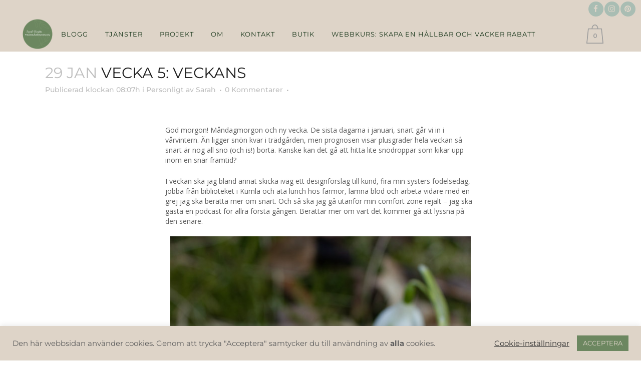

--- FILE ---
content_type: text/html; charset=utf-8
request_url: https://www.google.com/recaptcha/api2/anchor?ar=1&k=6LeJHM0bAAAAACosPV4glKrccND84b0HxzfzRz7f&co=aHR0cHM6Ly9zYnRyYWRnYXJkc2Rlc2lnbi5zZTo0NDM.&hl=en&v=PoyoqOPhxBO7pBk68S4YbpHZ&size=invisible&anchor-ms=20000&execute-ms=30000&cb=6szcq5n7ayd
body_size: 48573
content:
<!DOCTYPE HTML><html dir="ltr" lang="en"><head><meta http-equiv="Content-Type" content="text/html; charset=UTF-8">
<meta http-equiv="X-UA-Compatible" content="IE=edge">
<title>reCAPTCHA</title>
<style type="text/css">
/* cyrillic-ext */
@font-face {
  font-family: 'Roboto';
  font-style: normal;
  font-weight: 400;
  font-stretch: 100%;
  src: url(//fonts.gstatic.com/s/roboto/v48/KFO7CnqEu92Fr1ME7kSn66aGLdTylUAMa3GUBHMdazTgWw.woff2) format('woff2');
  unicode-range: U+0460-052F, U+1C80-1C8A, U+20B4, U+2DE0-2DFF, U+A640-A69F, U+FE2E-FE2F;
}
/* cyrillic */
@font-face {
  font-family: 'Roboto';
  font-style: normal;
  font-weight: 400;
  font-stretch: 100%;
  src: url(//fonts.gstatic.com/s/roboto/v48/KFO7CnqEu92Fr1ME7kSn66aGLdTylUAMa3iUBHMdazTgWw.woff2) format('woff2');
  unicode-range: U+0301, U+0400-045F, U+0490-0491, U+04B0-04B1, U+2116;
}
/* greek-ext */
@font-face {
  font-family: 'Roboto';
  font-style: normal;
  font-weight: 400;
  font-stretch: 100%;
  src: url(//fonts.gstatic.com/s/roboto/v48/KFO7CnqEu92Fr1ME7kSn66aGLdTylUAMa3CUBHMdazTgWw.woff2) format('woff2');
  unicode-range: U+1F00-1FFF;
}
/* greek */
@font-face {
  font-family: 'Roboto';
  font-style: normal;
  font-weight: 400;
  font-stretch: 100%;
  src: url(//fonts.gstatic.com/s/roboto/v48/KFO7CnqEu92Fr1ME7kSn66aGLdTylUAMa3-UBHMdazTgWw.woff2) format('woff2');
  unicode-range: U+0370-0377, U+037A-037F, U+0384-038A, U+038C, U+038E-03A1, U+03A3-03FF;
}
/* math */
@font-face {
  font-family: 'Roboto';
  font-style: normal;
  font-weight: 400;
  font-stretch: 100%;
  src: url(//fonts.gstatic.com/s/roboto/v48/KFO7CnqEu92Fr1ME7kSn66aGLdTylUAMawCUBHMdazTgWw.woff2) format('woff2');
  unicode-range: U+0302-0303, U+0305, U+0307-0308, U+0310, U+0312, U+0315, U+031A, U+0326-0327, U+032C, U+032F-0330, U+0332-0333, U+0338, U+033A, U+0346, U+034D, U+0391-03A1, U+03A3-03A9, U+03B1-03C9, U+03D1, U+03D5-03D6, U+03F0-03F1, U+03F4-03F5, U+2016-2017, U+2034-2038, U+203C, U+2040, U+2043, U+2047, U+2050, U+2057, U+205F, U+2070-2071, U+2074-208E, U+2090-209C, U+20D0-20DC, U+20E1, U+20E5-20EF, U+2100-2112, U+2114-2115, U+2117-2121, U+2123-214F, U+2190, U+2192, U+2194-21AE, U+21B0-21E5, U+21F1-21F2, U+21F4-2211, U+2213-2214, U+2216-22FF, U+2308-230B, U+2310, U+2319, U+231C-2321, U+2336-237A, U+237C, U+2395, U+239B-23B7, U+23D0, U+23DC-23E1, U+2474-2475, U+25AF, U+25B3, U+25B7, U+25BD, U+25C1, U+25CA, U+25CC, U+25FB, U+266D-266F, U+27C0-27FF, U+2900-2AFF, U+2B0E-2B11, U+2B30-2B4C, U+2BFE, U+3030, U+FF5B, U+FF5D, U+1D400-1D7FF, U+1EE00-1EEFF;
}
/* symbols */
@font-face {
  font-family: 'Roboto';
  font-style: normal;
  font-weight: 400;
  font-stretch: 100%;
  src: url(//fonts.gstatic.com/s/roboto/v48/KFO7CnqEu92Fr1ME7kSn66aGLdTylUAMaxKUBHMdazTgWw.woff2) format('woff2');
  unicode-range: U+0001-000C, U+000E-001F, U+007F-009F, U+20DD-20E0, U+20E2-20E4, U+2150-218F, U+2190, U+2192, U+2194-2199, U+21AF, U+21E6-21F0, U+21F3, U+2218-2219, U+2299, U+22C4-22C6, U+2300-243F, U+2440-244A, U+2460-24FF, U+25A0-27BF, U+2800-28FF, U+2921-2922, U+2981, U+29BF, U+29EB, U+2B00-2BFF, U+4DC0-4DFF, U+FFF9-FFFB, U+10140-1018E, U+10190-1019C, U+101A0, U+101D0-101FD, U+102E0-102FB, U+10E60-10E7E, U+1D2C0-1D2D3, U+1D2E0-1D37F, U+1F000-1F0FF, U+1F100-1F1AD, U+1F1E6-1F1FF, U+1F30D-1F30F, U+1F315, U+1F31C, U+1F31E, U+1F320-1F32C, U+1F336, U+1F378, U+1F37D, U+1F382, U+1F393-1F39F, U+1F3A7-1F3A8, U+1F3AC-1F3AF, U+1F3C2, U+1F3C4-1F3C6, U+1F3CA-1F3CE, U+1F3D4-1F3E0, U+1F3ED, U+1F3F1-1F3F3, U+1F3F5-1F3F7, U+1F408, U+1F415, U+1F41F, U+1F426, U+1F43F, U+1F441-1F442, U+1F444, U+1F446-1F449, U+1F44C-1F44E, U+1F453, U+1F46A, U+1F47D, U+1F4A3, U+1F4B0, U+1F4B3, U+1F4B9, U+1F4BB, U+1F4BF, U+1F4C8-1F4CB, U+1F4D6, U+1F4DA, U+1F4DF, U+1F4E3-1F4E6, U+1F4EA-1F4ED, U+1F4F7, U+1F4F9-1F4FB, U+1F4FD-1F4FE, U+1F503, U+1F507-1F50B, U+1F50D, U+1F512-1F513, U+1F53E-1F54A, U+1F54F-1F5FA, U+1F610, U+1F650-1F67F, U+1F687, U+1F68D, U+1F691, U+1F694, U+1F698, U+1F6AD, U+1F6B2, U+1F6B9-1F6BA, U+1F6BC, U+1F6C6-1F6CF, U+1F6D3-1F6D7, U+1F6E0-1F6EA, U+1F6F0-1F6F3, U+1F6F7-1F6FC, U+1F700-1F7FF, U+1F800-1F80B, U+1F810-1F847, U+1F850-1F859, U+1F860-1F887, U+1F890-1F8AD, U+1F8B0-1F8BB, U+1F8C0-1F8C1, U+1F900-1F90B, U+1F93B, U+1F946, U+1F984, U+1F996, U+1F9E9, U+1FA00-1FA6F, U+1FA70-1FA7C, U+1FA80-1FA89, U+1FA8F-1FAC6, U+1FACE-1FADC, U+1FADF-1FAE9, U+1FAF0-1FAF8, U+1FB00-1FBFF;
}
/* vietnamese */
@font-face {
  font-family: 'Roboto';
  font-style: normal;
  font-weight: 400;
  font-stretch: 100%;
  src: url(//fonts.gstatic.com/s/roboto/v48/KFO7CnqEu92Fr1ME7kSn66aGLdTylUAMa3OUBHMdazTgWw.woff2) format('woff2');
  unicode-range: U+0102-0103, U+0110-0111, U+0128-0129, U+0168-0169, U+01A0-01A1, U+01AF-01B0, U+0300-0301, U+0303-0304, U+0308-0309, U+0323, U+0329, U+1EA0-1EF9, U+20AB;
}
/* latin-ext */
@font-face {
  font-family: 'Roboto';
  font-style: normal;
  font-weight: 400;
  font-stretch: 100%;
  src: url(//fonts.gstatic.com/s/roboto/v48/KFO7CnqEu92Fr1ME7kSn66aGLdTylUAMa3KUBHMdazTgWw.woff2) format('woff2');
  unicode-range: U+0100-02BA, U+02BD-02C5, U+02C7-02CC, U+02CE-02D7, U+02DD-02FF, U+0304, U+0308, U+0329, U+1D00-1DBF, U+1E00-1E9F, U+1EF2-1EFF, U+2020, U+20A0-20AB, U+20AD-20C0, U+2113, U+2C60-2C7F, U+A720-A7FF;
}
/* latin */
@font-face {
  font-family: 'Roboto';
  font-style: normal;
  font-weight: 400;
  font-stretch: 100%;
  src: url(//fonts.gstatic.com/s/roboto/v48/KFO7CnqEu92Fr1ME7kSn66aGLdTylUAMa3yUBHMdazQ.woff2) format('woff2');
  unicode-range: U+0000-00FF, U+0131, U+0152-0153, U+02BB-02BC, U+02C6, U+02DA, U+02DC, U+0304, U+0308, U+0329, U+2000-206F, U+20AC, U+2122, U+2191, U+2193, U+2212, U+2215, U+FEFF, U+FFFD;
}
/* cyrillic-ext */
@font-face {
  font-family: 'Roboto';
  font-style: normal;
  font-weight: 500;
  font-stretch: 100%;
  src: url(//fonts.gstatic.com/s/roboto/v48/KFO7CnqEu92Fr1ME7kSn66aGLdTylUAMa3GUBHMdazTgWw.woff2) format('woff2');
  unicode-range: U+0460-052F, U+1C80-1C8A, U+20B4, U+2DE0-2DFF, U+A640-A69F, U+FE2E-FE2F;
}
/* cyrillic */
@font-face {
  font-family: 'Roboto';
  font-style: normal;
  font-weight: 500;
  font-stretch: 100%;
  src: url(//fonts.gstatic.com/s/roboto/v48/KFO7CnqEu92Fr1ME7kSn66aGLdTylUAMa3iUBHMdazTgWw.woff2) format('woff2');
  unicode-range: U+0301, U+0400-045F, U+0490-0491, U+04B0-04B1, U+2116;
}
/* greek-ext */
@font-face {
  font-family: 'Roboto';
  font-style: normal;
  font-weight: 500;
  font-stretch: 100%;
  src: url(//fonts.gstatic.com/s/roboto/v48/KFO7CnqEu92Fr1ME7kSn66aGLdTylUAMa3CUBHMdazTgWw.woff2) format('woff2');
  unicode-range: U+1F00-1FFF;
}
/* greek */
@font-face {
  font-family: 'Roboto';
  font-style: normal;
  font-weight: 500;
  font-stretch: 100%;
  src: url(//fonts.gstatic.com/s/roboto/v48/KFO7CnqEu92Fr1ME7kSn66aGLdTylUAMa3-UBHMdazTgWw.woff2) format('woff2');
  unicode-range: U+0370-0377, U+037A-037F, U+0384-038A, U+038C, U+038E-03A1, U+03A3-03FF;
}
/* math */
@font-face {
  font-family: 'Roboto';
  font-style: normal;
  font-weight: 500;
  font-stretch: 100%;
  src: url(//fonts.gstatic.com/s/roboto/v48/KFO7CnqEu92Fr1ME7kSn66aGLdTylUAMawCUBHMdazTgWw.woff2) format('woff2');
  unicode-range: U+0302-0303, U+0305, U+0307-0308, U+0310, U+0312, U+0315, U+031A, U+0326-0327, U+032C, U+032F-0330, U+0332-0333, U+0338, U+033A, U+0346, U+034D, U+0391-03A1, U+03A3-03A9, U+03B1-03C9, U+03D1, U+03D5-03D6, U+03F0-03F1, U+03F4-03F5, U+2016-2017, U+2034-2038, U+203C, U+2040, U+2043, U+2047, U+2050, U+2057, U+205F, U+2070-2071, U+2074-208E, U+2090-209C, U+20D0-20DC, U+20E1, U+20E5-20EF, U+2100-2112, U+2114-2115, U+2117-2121, U+2123-214F, U+2190, U+2192, U+2194-21AE, U+21B0-21E5, U+21F1-21F2, U+21F4-2211, U+2213-2214, U+2216-22FF, U+2308-230B, U+2310, U+2319, U+231C-2321, U+2336-237A, U+237C, U+2395, U+239B-23B7, U+23D0, U+23DC-23E1, U+2474-2475, U+25AF, U+25B3, U+25B7, U+25BD, U+25C1, U+25CA, U+25CC, U+25FB, U+266D-266F, U+27C0-27FF, U+2900-2AFF, U+2B0E-2B11, U+2B30-2B4C, U+2BFE, U+3030, U+FF5B, U+FF5D, U+1D400-1D7FF, U+1EE00-1EEFF;
}
/* symbols */
@font-face {
  font-family: 'Roboto';
  font-style: normal;
  font-weight: 500;
  font-stretch: 100%;
  src: url(//fonts.gstatic.com/s/roboto/v48/KFO7CnqEu92Fr1ME7kSn66aGLdTylUAMaxKUBHMdazTgWw.woff2) format('woff2');
  unicode-range: U+0001-000C, U+000E-001F, U+007F-009F, U+20DD-20E0, U+20E2-20E4, U+2150-218F, U+2190, U+2192, U+2194-2199, U+21AF, U+21E6-21F0, U+21F3, U+2218-2219, U+2299, U+22C4-22C6, U+2300-243F, U+2440-244A, U+2460-24FF, U+25A0-27BF, U+2800-28FF, U+2921-2922, U+2981, U+29BF, U+29EB, U+2B00-2BFF, U+4DC0-4DFF, U+FFF9-FFFB, U+10140-1018E, U+10190-1019C, U+101A0, U+101D0-101FD, U+102E0-102FB, U+10E60-10E7E, U+1D2C0-1D2D3, U+1D2E0-1D37F, U+1F000-1F0FF, U+1F100-1F1AD, U+1F1E6-1F1FF, U+1F30D-1F30F, U+1F315, U+1F31C, U+1F31E, U+1F320-1F32C, U+1F336, U+1F378, U+1F37D, U+1F382, U+1F393-1F39F, U+1F3A7-1F3A8, U+1F3AC-1F3AF, U+1F3C2, U+1F3C4-1F3C6, U+1F3CA-1F3CE, U+1F3D4-1F3E0, U+1F3ED, U+1F3F1-1F3F3, U+1F3F5-1F3F7, U+1F408, U+1F415, U+1F41F, U+1F426, U+1F43F, U+1F441-1F442, U+1F444, U+1F446-1F449, U+1F44C-1F44E, U+1F453, U+1F46A, U+1F47D, U+1F4A3, U+1F4B0, U+1F4B3, U+1F4B9, U+1F4BB, U+1F4BF, U+1F4C8-1F4CB, U+1F4D6, U+1F4DA, U+1F4DF, U+1F4E3-1F4E6, U+1F4EA-1F4ED, U+1F4F7, U+1F4F9-1F4FB, U+1F4FD-1F4FE, U+1F503, U+1F507-1F50B, U+1F50D, U+1F512-1F513, U+1F53E-1F54A, U+1F54F-1F5FA, U+1F610, U+1F650-1F67F, U+1F687, U+1F68D, U+1F691, U+1F694, U+1F698, U+1F6AD, U+1F6B2, U+1F6B9-1F6BA, U+1F6BC, U+1F6C6-1F6CF, U+1F6D3-1F6D7, U+1F6E0-1F6EA, U+1F6F0-1F6F3, U+1F6F7-1F6FC, U+1F700-1F7FF, U+1F800-1F80B, U+1F810-1F847, U+1F850-1F859, U+1F860-1F887, U+1F890-1F8AD, U+1F8B0-1F8BB, U+1F8C0-1F8C1, U+1F900-1F90B, U+1F93B, U+1F946, U+1F984, U+1F996, U+1F9E9, U+1FA00-1FA6F, U+1FA70-1FA7C, U+1FA80-1FA89, U+1FA8F-1FAC6, U+1FACE-1FADC, U+1FADF-1FAE9, U+1FAF0-1FAF8, U+1FB00-1FBFF;
}
/* vietnamese */
@font-face {
  font-family: 'Roboto';
  font-style: normal;
  font-weight: 500;
  font-stretch: 100%;
  src: url(//fonts.gstatic.com/s/roboto/v48/KFO7CnqEu92Fr1ME7kSn66aGLdTylUAMa3OUBHMdazTgWw.woff2) format('woff2');
  unicode-range: U+0102-0103, U+0110-0111, U+0128-0129, U+0168-0169, U+01A0-01A1, U+01AF-01B0, U+0300-0301, U+0303-0304, U+0308-0309, U+0323, U+0329, U+1EA0-1EF9, U+20AB;
}
/* latin-ext */
@font-face {
  font-family: 'Roboto';
  font-style: normal;
  font-weight: 500;
  font-stretch: 100%;
  src: url(//fonts.gstatic.com/s/roboto/v48/KFO7CnqEu92Fr1ME7kSn66aGLdTylUAMa3KUBHMdazTgWw.woff2) format('woff2');
  unicode-range: U+0100-02BA, U+02BD-02C5, U+02C7-02CC, U+02CE-02D7, U+02DD-02FF, U+0304, U+0308, U+0329, U+1D00-1DBF, U+1E00-1E9F, U+1EF2-1EFF, U+2020, U+20A0-20AB, U+20AD-20C0, U+2113, U+2C60-2C7F, U+A720-A7FF;
}
/* latin */
@font-face {
  font-family: 'Roboto';
  font-style: normal;
  font-weight: 500;
  font-stretch: 100%;
  src: url(//fonts.gstatic.com/s/roboto/v48/KFO7CnqEu92Fr1ME7kSn66aGLdTylUAMa3yUBHMdazQ.woff2) format('woff2');
  unicode-range: U+0000-00FF, U+0131, U+0152-0153, U+02BB-02BC, U+02C6, U+02DA, U+02DC, U+0304, U+0308, U+0329, U+2000-206F, U+20AC, U+2122, U+2191, U+2193, U+2212, U+2215, U+FEFF, U+FFFD;
}
/* cyrillic-ext */
@font-face {
  font-family: 'Roboto';
  font-style: normal;
  font-weight: 900;
  font-stretch: 100%;
  src: url(//fonts.gstatic.com/s/roboto/v48/KFO7CnqEu92Fr1ME7kSn66aGLdTylUAMa3GUBHMdazTgWw.woff2) format('woff2');
  unicode-range: U+0460-052F, U+1C80-1C8A, U+20B4, U+2DE0-2DFF, U+A640-A69F, U+FE2E-FE2F;
}
/* cyrillic */
@font-face {
  font-family: 'Roboto';
  font-style: normal;
  font-weight: 900;
  font-stretch: 100%;
  src: url(//fonts.gstatic.com/s/roboto/v48/KFO7CnqEu92Fr1ME7kSn66aGLdTylUAMa3iUBHMdazTgWw.woff2) format('woff2');
  unicode-range: U+0301, U+0400-045F, U+0490-0491, U+04B0-04B1, U+2116;
}
/* greek-ext */
@font-face {
  font-family: 'Roboto';
  font-style: normal;
  font-weight: 900;
  font-stretch: 100%;
  src: url(//fonts.gstatic.com/s/roboto/v48/KFO7CnqEu92Fr1ME7kSn66aGLdTylUAMa3CUBHMdazTgWw.woff2) format('woff2');
  unicode-range: U+1F00-1FFF;
}
/* greek */
@font-face {
  font-family: 'Roboto';
  font-style: normal;
  font-weight: 900;
  font-stretch: 100%;
  src: url(//fonts.gstatic.com/s/roboto/v48/KFO7CnqEu92Fr1ME7kSn66aGLdTylUAMa3-UBHMdazTgWw.woff2) format('woff2');
  unicode-range: U+0370-0377, U+037A-037F, U+0384-038A, U+038C, U+038E-03A1, U+03A3-03FF;
}
/* math */
@font-face {
  font-family: 'Roboto';
  font-style: normal;
  font-weight: 900;
  font-stretch: 100%;
  src: url(//fonts.gstatic.com/s/roboto/v48/KFO7CnqEu92Fr1ME7kSn66aGLdTylUAMawCUBHMdazTgWw.woff2) format('woff2');
  unicode-range: U+0302-0303, U+0305, U+0307-0308, U+0310, U+0312, U+0315, U+031A, U+0326-0327, U+032C, U+032F-0330, U+0332-0333, U+0338, U+033A, U+0346, U+034D, U+0391-03A1, U+03A3-03A9, U+03B1-03C9, U+03D1, U+03D5-03D6, U+03F0-03F1, U+03F4-03F5, U+2016-2017, U+2034-2038, U+203C, U+2040, U+2043, U+2047, U+2050, U+2057, U+205F, U+2070-2071, U+2074-208E, U+2090-209C, U+20D0-20DC, U+20E1, U+20E5-20EF, U+2100-2112, U+2114-2115, U+2117-2121, U+2123-214F, U+2190, U+2192, U+2194-21AE, U+21B0-21E5, U+21F1-21F2, U+21F4-2211, U+2213-2214, U+2216-22FF, U+2308-230B, U+2310, U+2319, U+231C-2321, U+2336-237A, U+237C, U+2395, U+239B-23B7, U+23D0, U+23DC-23E1, U+2474-2475, U+25AF, U+25B3, U+25B7, U+25BD, U+25C1, U+25CA, U+25CC, U+25FB, U+266D-266F, U+27C0-27FF, U+2900-2AFF, U+2B0E-2B11, U+2B30-2B4C, U+2BFE, U+3030, U+FF5B, U+FF5D, U+1D400-1D7FF, U+1EE00-1EEFF;
}
/* symbols */
@font-face {
  font-family: 'Roboto';
  font-style: normal;
  font-weight: 900;
  font-stretch: 100%;
  src: url(//fonts.gstatic.com/s/roboto/v48/KFO7CnqEu92Fr1ME7kSn66aGLdTylUAMaxKUBHMdazTgWw.woff2) format('woff2');
  unicode-range: U+0001-000C, U+000E-001F, U+007F-009F, U+20DD-20E0, U+20E2-20E4, U+2150-218F, U+2190, U+2192, U+2194-2199, U+21AF, U+21E6-21F0, U+21F3, U+2218-2219, U+2299, U+22C4-22C6, U+2300-243F, U+2440-244A, U+2460-24FF, U+25A0-27BF, U+2800-28FF, U+2921-2922, U+2981, U+29BF, U+29EB, U+2B00-2BFF, U+4DC0-4DFF, U+FFF9-FFFB, U+10140-1018E, U+10190-1019C, U+101A0, U+101D0-101FD, U+102E0-102FB, U+10E60-10E7E, U+1D2C0-1D2D3, U+1D2E0-1D37F, U+1F000-1F0FF, U+1F100-1F1AD, U+1F1E6-1F1FF, U+1F30D-1F30F, U+1F315, U+1F31C, U+1F31E, U+1F320-1F32C, U+1F336, U+1F378, U+1F37D, U+1F382, U+1F393-1F39F, U+1F3A7-1F3A8, U+1F3AC-1F3AF, U+1F3C2, U+1F3C4-1F3C6, U+1F3CA-1F3CE, U+1F3D4-1F3E0, U+1F3ED, U+1F3F1-1F3F3, U+1F3F5-1F3F7, U+1F408, U+1F415, U+1F41F, U+1F426, U+1F43F, U+1F441-1F442, U+1F444, U+1F446-1F449, U+1F44C-1F44E, U+1F453, U+1F46A, U+1F47D, U+1F4A3, U+1F4B0, U+1F4B3, U+1F4B9, U+1F4BB, U+1F4BF, U+1F4C8-1F4CB, U+1F4D6, U+1F4DA, U+1F4DF, U+1F4E3-1F4E6, U+1F4EA-1F4ED, U+1F4F7, U+1F4F9-1F4FB, U+1F4FD-1F4FE, U+1F503, U+1F507-1F50B, U+1F50D, U+1F512-1F513, U+1F53E-1F54A, U+1F54F-1F5FA, U+1F610, U+1F650-1F67F, U+1F687, U+1F68D, U+1F691, U+1F694, U+1F698, U+1F6AD, U+1F6B2, U+1F6B9-1F6BA, U+1F6BC, U+1F6C6-1F6CF, U+1F6D3-1F6D7, U+1F6E0-1F6EA, U+1F6F0-1F6F3, U+1F6F7-1F6FC, U+1F700-1F7FF, U+1F800-1F80B, U+1F810-1F847, U+1F850-1F859, U+1F860-1F887, U+1F890-1F8AD, U+1F8B0-1F8BB, U+1F8C0-1F8C1, U+1F900-1F90B, U+1F93B, U+1F946, U+1F984, U+1F996, U+1F9E9, U+1FA00-1FA6F, U+1FA70-1FA7C, U+1FA80-1FA89, U+1FA8F-1FAC6, U+1FACE-1FADC, U+1FADF-1FAE9, U+1FAF0-1FAF8, U+1FB00-1FBFF;
}
/* vietnamese */
@font-face {
  font-family: 'Roboto';
  font-style: normal;
  font-weight: 900;
  font-stretch: 100%;
  src: url(//fonts.gstatic.com/s/roboto/v48/KFO7CnqEu92Fr1ME7kSn66aGLdTylUAMa3OUBHMdazTgWw.woff2) format('woff2');
  unicode-range: U+0102-0103, U+0110-0111, U+0128-0129, U+0168-0169, U+01A0-01A1, U+01AF-01B0, U+0300-0301, U+0303-0304, U+0308-0309, U+0323, U+0329, U+1EA0-1EF9, U+20AB;
}
/* latin-ext */
@font-face {
  font-family: 'Roboto';
  font-style: normal;
  font-weight: 900;
  font-stretch: 100%;
  src: url(//fonts.gstatic.com/s/roboto/v48/KFO7CnqEu92Fr1ME7kSn66aGLdTylUAMa3KUBHMdazTgWw.woff2) format('woff2');
  unicode-range: U+0100-02BA, U+02BD-02C5, U+02C7-02CC, U+02CE-02D7, U+02DD-02FF, U+0304, U+0308, U+0329, U+1D00-1DBF, U+1E00-1E9F, U+1EF2-1EFF, U+2020, U+20A0-20AB, U+20AD-20C0, U+2113, U+2C60-2C7F, U+A720-A7FF;
}
/* latin */
@font-face {
  font-family: 'Roboto';
  font-style: normal;
  font-weight: 900;
  font-stretch: 100%;
  src: url(//fonts.gstatic.com/s/roboto/v48/KFO7CnqEu92Fr1ME7kSn66aGLdTylUAMa3yUBHMdazQ.woff2) format('woff2');
  unicode-range: U+0000-00FF, U+0131, U+0152-0153, U+02BB-02BC, U+02C6, U+02DA, U+02DC, U+0304, U+0308, U+0329, U+2000-206F, U+20AC, U+2122, U+2191, U+2193, U+2212, U+2215, U+FEFF, U+FFFD;
}

</style>
<link rel="stylesheet" type="text/css" href="https://www.gstatic.com/recaptcha/releases/PoyoqOPhxBO7pBk68S4YbpHZ/styles__ltr.css">
<script nonce="Jr9_fxvwIS-JmDQdXgqeVA" type="text/javascript">window['__recaptcha_api'] = 'https://www.google.com/recaptcha/api2/';</script>
<script type="text/javascript" src="https://www.gstatic.com/recaptcha/releases/PoyoqOPhxBO7pBk68S4YbpHZ/recaptcha__en.js" nonce="Jr9_fxvwIS-JmDQdXgqeVA">
      
    </script></head>
<body><div id="rc-anchor-alert" class="rc-anchor-alert"></div>
<input type="hidden" id="recaptcha-token" value="[base64]">
<script type="text/javascript" nonce="Jr9_fxvwIS-JmDQdXgqeVA">
      recaptcha.anchor.Main.init("[\x22ainput\x22,[\x22bgdata\x22,\x22\x22,\[base64]/[base64]/[base64]/KE4oMTI0LHYsdi5HKSxMWihsLHYpKTpOKDEyNCx2LGwpLFYpLHYpLFQpKSxGKDE3MSx2KX0scjc9ZnVuY3Rpb24obCl7cmV0dXJuIGx9LEM9ZnVuY3Rpb24obCxWLHYpe04odixsLFYpLFZbYWtdPTI3OTZ9LG49ZnVuY3Rpb24obCxWKXtWLlg9KChWLlg/[base64]/[base64]/[base64]/[base64]/[base64]/[base64]/[base64]/[base64]/[base64]/[base64]/[base64]\\u003d\x22,\[base64]\x22,\x22w4hYwpIiw6ErwrDDiBbDqifDjMOLwqrCpWoswq7DuMOwH0R/[base64]/[base64]/[base64]/Ch8OswrknwpHDoRArw6RdHMOrVMOPwq9Qw6bDocKSwpjCnGd4OQPDnEBtPsOww7XDvWsEOcO8GcKIwrPCn2tnNRvDhsKEKzrCjwMdMcOMw6zDv8KAY3HDiX3CkcKpDcOtDW/DvMObP8OIwqLDohR0wprCvcOKQcKkf8OHwoDCrjRfYifDjQ3CjxNrw6s6w73CpMKkO8Kfe8KSwrpwOmB/wr/CtMKqw7PCrsO7wqEZIgRIIsOLN8OiwptTbwNGwq9nw7PDo8O+w44+wrrDqBduwpnCo1sbw7PDucOXCUDDkcOuwpJAw7/DoTzCgnrDicKVw75Zwo3Cgk3DqcOsw5g4e8OQW3rDoMKLw5F5IcKCNsKswpBaw6AEGsOewoZaw48eAijCviQdwpl1ZzXCvStrNj/[base64]/DvBEIYsKyQQpffsKoVMKUwp4fw6FzwpDCk8O7w6LClW0Ew7TCqmRXYsOewogTIcKHF2EDTsOSw67DisOTw5PCsy3CkcKGwrHDj2jDk2XDhifDvcKfDm3DgRbCvwHDqi07w69YwpYywojDkQsvwpDCiU15w43Dlz/CoXDCvjvDlMKSw5gFw7fDocKwDg/[base64]/wp7CicK/wrpJYcKhHsO6G8KvwqLDmzDCliBfw63Dt8Ouw7PDhzrCpkc1w49saDvCqCFWe8ONw5pww7nDgMKMSlAEQsOkKsOiwrLDvMK6w5XCicOYKzrDksOtAMKLw4zDkjTCvsKiWlQJwqNNwpfCusK5w60zUMKrdVbCkMKLw7zCmlnDucODdsONwp1yGgMwLQhsOR4Dwr/DsMKQWVosw53DjDYMwrxPTcKzw6TCpcKdwo/CkHcaOAZWd3V7B2tww4LDmyYGJcKIw5lPw5bCvBY6ecOwE8KZf8KqwqzCk8OVVTx4CzjChEIrGsKOHVPClAAVwpjDhsObbsKww7nDvE7Ci8K2wq1/wolhScKXw7XDksOdw7VZw5DDocKGwp7DnA3CiTrCnkfCusK6w5jDvxjCj8OawqXDnsK4NWwgw4ZAw7h5S8OWQRzDq8KLXhPDhMOCBUzCtTTDiMK/IsOkTmclwr/CnH8ew7cqwr4YwqbCliLDtsKhPMKZw6sqWxQfI8OnVcKLC07CklJiw4E4XldDw7zCk8KESGPCjEPCkcKlLErDkcOYbjhcE8Kww4bCqgJxw6DDosK+w4bCm3ElecO5SSsxShMJwq0nRUh9ccKIw7lkFlpASGfDtcKtw5XCh8KOw5hWVj4bwqbCiQrClj/Dh8O9wp8VPcOTJFlMw65POMKgwqYuNMOxw7sYwp/Dm1DCgsOkG8O0QcK5N8KoR8KxbMOQwpU6MCLDg1DDri4xwrRAwqQCDgoRA8KDEsOvGcOiZ8OKUMOkwpHCqV/Cu8KowpsCcsONEMKtwrIIBsK2GcOUwp3DuTkWwrcjYxLDtcK1TcOhOcOywqh0w5/Cp8OXLjB4VcKgG8ObSMKGBB5aG8K/w5DCrTrDpsOCwplRP8K+PV4aTMOqwp/CgcOObsKkw4Y5I8Oew5UlcknCllTDmMOJw49cfMOowrQXNxNMwq84I8OcFcOEw4E9Q8KKHxoPwqnCo8KmwqZWw5HDhsKoKHbCv0jClTQQKcKmw6QuwqfCmw06REIeM2k+wpJbP31JMMOmHFYEGSXChMKqc8KXwp/DjcO+w4DDuysZH8KvwrfDtBVrHcOaw6RdFyvCjC1SX28Sw5rDvcOzwojDv0/[base64]/[base64]/[base64]/wqHClcOROsK+w6PDscKHYVVwTMKOw6DDpsKew7DCm8KgMEfClcKIwq/[base64]/[base64]/DvU1MwoJTwrHDvMKKw6LCnj1Ow6LCisOpK8K9w5/Ch8OcwrUKESRuGsO/c8K8MzMsw5cTFcOvw7LDgj8JWhrDgsKWw7N9GsKCIW7Ds8K7T15swp5dw77DonLClUl2ADvCicKAF8OZwpMCbVdmGwx9RMOuw4AIC8OHEMOadiR4wq3DjMKvwpsWOkTCmznCmsKDahF+cMKwOD3Cr2DCsEFUbDk6wq/ChsO6wpHChUzCp8OzwoxwfsKPw4nCmxvCqsOKfMKvw7k0IMKkwqDDu1XDmBzCrcKzwrDCoS3DrcKwc8ODw6nCll81IMK0wr1DSMOEeB97WsKqw5ouwr9iw43Dm2FAwrrDu21ZS1ohIMKFBzUCMHDDpkJ+ej12GgU+ambDmx/[base64]/w4zDv8KuBEzCjmXCjsK6w4LCpEDCvMKjw5hawq4DwokUwq11XsO4cFLCjsOWRUFQJMKnw7NbYVwcw6Atwq3DjGloXcOowocDw7dzH8OPdsKVwr3DvsKgelXCqjvCuXTDiMO/C8KIwpIGNwrCmjLCmsO5wqDCu8KBw57CuCrCoMOgwoPClsOTwonCkcO8T8KNOhMuciXDtsO/[base64]/Ds8KWwoBIC8O4MHcdC8Kgw6oTw5t8UAkpwqwTXsOTwoMNwpTDp8Oxw7UtwpvDvMK5f8OCN8KtG8Klw5LDkcOJwrI4LTA7dEAzFsKHw5zDlcKpwo3CqsOfw5Ndwqs1Fm5HVR/ClmNXw5koO8ODwoHCiQ3Dp8KwQhPCqcKJwqvCisKaGsKMw4fDg8Ovwq7CtArCtD8Two3CusKLwqNmwrsnw4TCjMK9w74yWMKoKcOWGcK/w4zDh3YkREwvw5jComUIwp/DqMOow51EKsO2w7dXwpbDu8KPwphKwpNpOB8ADcKIw69hwqNOamzDuMK/CRk8w7U1T27CtMOaw4NMfsKPwrvDtWUgwrNdw6jClRLDr2Fkwp3DuhwuXxhsDUE0X8KSwosxwow3A8OvwqwrwolVfQ3ClMKtw5tCw5RMM8Oqw7vDshcjwp7DiF3Dri1LOkc5w4oeQMKFIMKTw5klw590NMKhw57Ch0/[base64]/BifCqEnDuMK9w6MfWGhuw6zDpRDDjwBOdDgkc8O0wphZAwx/MMOAw6rCnsOeVcKow5pfEFgBHMOww7sOH8K+w6rDq8O/B8OsKDVywqnDgnHCk8O1AB/[base64]/Cmn1xW1PCj8KXw7QawpUFAsO5YMKnw6bChsKoBULCs8OYcsO9figJCsOUWilyH8Krw5kMw5rDjB/DkQTDsgFPbkcKVcOSwpvDtcKBP3jCvsKLYsORNcOyw7/DqhIVRxZywqnCmcO3wpFKw4vDum7Cu1XDnQRFw7PCrUPDu0fCjmVVwpYcLU0DwqXDphfDvsO0w5DCtXPClcOkA8K1QMKxw40Cd00qw49Uwpk5YDnDvEzCrV/DpjHCtCjCgcK7NcKbwo8pwpbDm2XDisKnwpZewo/DpcKNKldgNcOsNsKuwpc/wq45wpwaN0nDgzPDvcOgeAjChcOQbRZIw5ZLRsKBw7UPw7I/YEAKw4fCgCDDjgPDusOzMMO0L0jDmD9ISsKgw4HCi8OlwqzDn2g1Bh/[base64]/wok5TjlTBMK/CzXDlEYEV2TDjsKwwonDlMKgUzvDjsKdw6QgI8Ofw5bDiMOhw4/ChcKcWMOdwqdcw4sDwpvDiMO1wrXDqsKkw7DDssKSwqzDgkN4CUHCqsOWeMOwPW9Jw5FPwpHCv8OMwpjDljPChMK/[base64]/CgzDDtwfDsMKDSMKARBF2M8K9wpbDlMKkwqBqw6TDn8KmaMO0w4Fuwp0TKyHDjcKjw7c/VAhuwpJGaULCtSTCoibCpBByw5gQTMKjwo3DjA1uwo9qMHLDiQ/ChcKsN14gw6cjZsKHwrsYYsKTw48UEXPCvknDoh9fwrTDmMK/[base64]/[base64]/DjC8fw7EcbHNaYW3CpzMJJ8KWKsKYw4pySsOrw5PCtcOqwqRwFibCpsKiw5TDsMKQe8KgWAg7MDAmwrI2wqQkw4ckw6/Ckg/CvMOJw6o/woljH8O5awfCvB1RwqnCjsOWwovCkGrCv3YbNMKZWcKHAsOBZ8KaOWPCqyUgARoeek7DkDhFw5fCssO5HsK6w5AAIMOoFMK4ScKzW1dIQRtpDwPDlnk1wpJ/[base64]/[base64]/DhjlbMVdDw6cswoQEZMOVPwBhdMOwUU7DlVoZPsOFw7MGw5PCncOgcsKhw4DDn8K6wrEVPR/[base64]/X3XDiBFDB8KVwpnCgzI2w4vDrcO8U8K1UMKiAHFdw7VRw4Iqw6oeITc1TUDCoQnCo8OqEXEiw57CrcOywozCoggEwpEYw5PCsjPDnCZewr3CqsKeEMOJa8O2w5xAGcOqwoopwoDDscKuMydEWcOOL8Ohw4XDi1Jgw7A4wrfCv3bDiVBrZMKMw4Y/w4UCKkHDpsOKSETDplhIZ8KfPHrDpmDCm1bDny1mJ8KEJMKBw7vDvsO+w6HDrMKpSsKnw6nCkF/[base64]/DpmNWQsKjwrI/UMKJQUjCvW3CrGbDmG0FCCrDp8Oewr5XNsOFHDbDv8KNE2pjwqHDucKDwp/CmG/Dnkdjw4A0fcKLO8OKVmcQwo/DsQzDiMODMFPDpnFGwqjDvMKuwpYKBsK/cVTCkcOpXGLDqzRZWcOOe8K/wq7CgsOAUMKQa8KWKGZyw6HCjMOPwo7CqsKZZRrCvcKlw7R4esKmw7zDrsOxw6lSKFDCqcKPJgwZeVTDhcONw7rClsKpTGYgb8OtOcKbwoAdwq0OfTvDj8OHwrwVwrrCtTrDkWvDl8OSVcK0XEA0EMKFw51Iwq7DjhjDrcOHRsOGVyvDhMKCfsKaw5p7Vw4/UXd0bMKQZFbCkcKUY8Odw4jCr8K2BMObw6J/wpvCrcKfw4ccw703McOXOi93w4FhWsOow69DwoRPwrDDqsKqwqzCuB/CssKZTcKkEnZee1svdcOBX8OAw61Sw5TDrcKmwrrCucKWw7jCi21/[base64]/[base64]/wrfCtFZsw6srwqjCpsOmfQvDscK+woLCjW3DiyZ2w5HCnsK/KsKFwovCtcOxw5JSwrB7BcOjI8KjE8OKwoPCn8KDw5nDpWLCpRbDnMOtUsO+w5rCq8KYXMOAwrg8BB7CkwjDiEVWwrLCpDsiwo/[base64]/CosKIw7MqwobCtsKMJTwWU05IwrnDvFNBNgzCo1pnwp3DjsK/w7dEJsOQw4EEw4l2wrIiZhfCpMKSwrZwV8KLwrAsWMKEwoFgwpLCkXxnOcOZwp7CicORw4dhwr/DvUfCinkEVS0DXlfDhMKVw5Vlcm4CwrDDssK6w6nDpEvCgcO9D0smw6/CglkEMsKJwp7DhcOtTsO+OsOjwofDmF9ZLlrDixzDtMOIwpbDlUfCvMOHJR3CvMKmw5A4dyjCkVHDhSjDlg/CqwQEw6/Ds2R7SBc1UsK8Yj9CaSLCiMORWl4xHcKcGsOrw7gJw4Z2C8KOQnRpwqHCkcK/bDLDscKtcsK2w5IPw6ArXA9xwrDCmC3CpxVGw75ww6gdDMKswrwRd3TChsKZWA8Bw5TDvMOYw6DDqMOdwoLDjHnDpkjChm3Dr0/DpsKUQjPCiTEjW8KCw7RXwqvDikHDlcKrHXTDlxzDrMOcY8KuZ8K7wrXDiEN/w4llwpcGJcO3wpJrw6zConDDmsKvTGfCplp1fsOQHCfDmhI9RXAcfcKbwonCjMOfwodwAFHCuMKCbSMXw5Y8NQfDh17Cs8OMRsKzYcKyYMKsw6/ChRPDrFDCpMORw4BGw5gnH8K8wqXCiArDg0bDsXTDq1fDuQ/[base64]/[base64]/CtDs7TsOOcX/[base64]/DtMKJw7nDkw9+wpbCtMKDLcKYwooSIMKswozCnz5HYEcTwqJgVXzDm0ZSw4HCgMK4w4Egwq/[base64]/CkkPDknMnw6XDk8KEDgHClz0ze8OOPcOdw7/[base64]/DjcOXC15rSsKywq3DtgvCmyZ5AiDDscKxwpUSwo4JPcKgw7bDvMKJwoDDjsOqwpLCl8KNDsOewq3Cmw/CvsKnwpYQYsKKIE5pw6bCr8Kuw53CjB/CmUZxw7vDp3MYw5ZGw6rCscOLGS/[base64]/dSvCoMO4w5URBHcYwo5RRMO+LTbCsVkBw7XCrCXCh0UDeUctEB3DkCkmw47DrsOHG0x1FsKaw7lresK5w7vDjm0kSUoAeMKQZMKww4nCnsKUwrQIwqjDihDDiMOIwqUNw7xYw5Qve23Dq3Akw6jCsE/DucOVXsK2wq1kwp7CvcKTO8O8WMKIw5o8IErCvkFKJMK6dcKHEMK9wr0EAUXCpsOIfMKew5jDocOdwr89BwpdwoPCusOaIMKrwqEraUTDnDnCh8O9d8O0BX0kw7vDo8Osw48aX8OTwrJbKMOhw5Fee8KWw5tiCsKEZSojwpMew4XCgsKXwr/CmsKvZMOewofCnFpYw7rCiETDo8KUfMKTLMOiwpEXJsKdHMKQw40iEcO3w77DucO5Xm55wqx4PsOIwpZ0w6p7wrPDoR3CkW3ChMKowrHCnMOWwqLChTjCjMKUw7fCs8OZbsO7WG4jJE5hL1DDiFB4w7/[base64]/Ckz/Dj8O+w6Aow7nDrcO8w4fDnsOIw6VXUXc1KMKpZmMQw57CjMODb8OHPMKPRMK1w6PCgC0hJ8OCXsO3wq1/w5vDnTfCtjHDu8Kgw47DmmxFM8K7EEpDJAPCh8KGwpwLw5nCtMKcIFTCiRodO8KLw5ldw6UBwp5lwo/DpsKhbFXDhsKQwrXCsn7CtcKnRsOuw6xuw6PCuUTCt8KMdMKcSk0YJsKdwo3Dg39AWcOmO8OFwr5JHcO0PBA4MMO3K8Ocw4/DkhxFMkVSw4HDh8KnSmHCosKSwqPCqhvCp2PDsgrCrCcrwofCqMKkwoPDrC8fN1RVwo5YfsKIwrQiwrLDoyzDrAvDpExlbCfCtMKFw4vDvcOJdgHDhnDCt0DDpWrCvcKRX8K+JMOxwooIKcKBw4hYXcOjwrIXTcOBw45yUSljVErCrsOmVzLCmynCrUrDrh/[base64]/[base64]/Z8OHwrzDlcOZFB5bw61lwoNLacOdEsOzFixaeMO6D0Jow4QSDcO5w6fClFMTc8KVZMOLI8KQw5k2wr0SworDq8Oyw57CgwsBQ2vCtMKuw7grw7sORifDkTjDpcO8Ij3Dj8KawrrCocK+w5XDjx4KXnI/w4RXwqjCicKswoUSEMKdwqXDqDpfwoLCv1rDsDvDs8Klw7ouwrZ7VWtqwrM3G8KVwpodYHjCtSHCp3N+w5xAwos4LUrDoTzDqcKgwoNAD8OcwqzCtsOBXiQfw6VRaAMQw704GMKww5RWwoB+wrILXsKedMOzwo19QGcXN0/[base64]/DhgLCq8K0ZgMvw4h1QBHCvngDwp1WDsK2wrNIE8ORXDnCl0RGwoolw6vDgzpXw51JJsOdCV/CklbDq2lHGEt0wptVwprCsWFlwoJfw497RjfCiMOpGMOrwr/Co0sKT1xpHzXDi8O8w5PDocK4w4RVSsO/[base64]/woDCrMK/wpbCsMKfKcOTFid2GcKQLTTDj8Oiw7pTfA4sUUbDosKFwprDlStSwqtbw7APPRzCpcOWwo/CjcKNwr0cBsKGwpHCn0XCosKpRClJw4fCu2oPP8Kuw7Exw6dhXMKZZy9yb3J6w4Zlwo3Cjzwrw7XChsKGK2LDiMO8w6rDvsOfwovCnsK7wpczwpd0w5HDnVgCwoHDhFQFw5zDl8Kjwqttw7TCgBAlw6rCrF/CncKswqAFw4Ygc8OmGgtOwrrDmlfCjmTDshvDnX7CpsKccXYFwqEEw5vDmh3Dj8Onwog/[base64]/K1HDjcKnw6tjJ8KAwprCoDjDsFo3wpksw7QkS8KwL8KMOwzChlVMTsO/wo/Dv8KewrDDpsKmw7vCnDLChk7Dm8Omw6/Cn8KFw7fDhgPDs8KgOMKpQ3vDkcOPwo3DvMOxw7HCh8ODwqgyd8OWwpVbSEwCwq0rwr8lJ8O/wqvDsWrDucKAw6XCu8O8Flltwq0TwrjCssKtwrgKFMK/[base64]/Dq2J8QsKaE8KFw4zCnsORJjtoC1fCrVgSwp/DmEhOw7LCiWfCu0oOw5tsVmDCisKpw4cywqLDhnFLJMKUOMK5FsKdcSNBAcKwc8O4w45JegLDiXrCt8OZXVVlHxhuwqJFOsOaw5I/[base64]/Dg8ODTUvDrgEGwptewrjCj8Ohwr9+GWTDu8KFCxNrY3NFwoXDiGdbw5vCi8KlCMOEM1gqw4kUN8Khw67DkMOKwovCo8OBZ0t5QgZeOV0Uw7zCq2pCUMOBw4Emwod9CcKKE8K/ZMKww7/DsMKsMsO0wprDosKYw64MwpZnw6ExacKLOiBxwprDn8OTwrDCtcObwoDDsnPDvCrCgMOqwrVDwpjCs8OCV8K4wqRKUMORw5TCsh5pHMKxwrU1w5UqwrHDhsKMwoRIFMKnYcKYwoDDpivCjmLDqHRidggjHizCt8KZAcO4J2dIE2TDqnBdKDBFw6gdVn/[base64]/Dt8KMw5vDtGBWb8K0w5/Cq8KGNktiwoTDokQQw4/Dpm8Tw7vDgMKeV2rDh0HDl8KnJUwqwpTCgsOLw7lpwrnCucOTw6BWw5vCj8OdAUhBKyhMKMOhw5vCsWIWwqUEQF/DrMKpOcOfPsKpAjdLwpjCij9CwpPDkjjDi8Omwq5qasO/w79cR8OiMsOMw7snwp3Dl8KLXUrCqsK/wrfCisOUwpDCmsOZegMfwqMHUijCrcKtwpvDtsKww6rCmMO1w5TCqxPCnxtQwozCo8O/FSUBLxbCkBoswrrCgsOVw5jDkV/Cs8Oow4VJw77DlcK0woUTJcO3wprCm2HDiTLClnJCXC7DsGMdeQUmwp9PLsO1WgFaXBfCksKcw4lNw6EHw6bDpx7DoF7DgMKBw6PCrcKxwoYJHsOSVcKuG25nT8KLw6/[base64]/CnCskImFRDQzDg8OlccKgNcKBBcOjwosafzl5T1HChSnCh39+wqXDmlROesKJwr/Dq8KKwrJOw5l1wq7DtMKWwqbCucONNMK1w7vCisOJwpYvMjfCtsKKw73CusOBKmfCqsOEwpvDssOTEw7DvkEqw7ZaYcKpwrXDhH9Ow59/AMO7YnQ4RFtNwqLDoW8lJcOIbsK4BmA5UnkXCcOHw6jCscKeccKVFBxAKUTCjyk+cyrCjsK9wo3CqHvDrGPDlsOewrzCpwjCmwfCvMOjFsKoesKuwrXCrcOoGcK1ZsOCw7nCgDDCjWXCv1gqw6jCv8O2ayRawqvDgjxTw6Ukw4F3wrhuJS4/wqUow7JoAnsRKnnCnTLCmMOHbjw2wocZQVPDoFEYW8OhM8Ovw7bCgALCuMKzw6jCq8OjZ8OqYhPChg9Lwq/DnmfDlcOxw60wwpXDmcKTMlnDsTkSwqLDjDsiWD/DtsOowq0Zw5jCnjBDO8KXw4hDwpnDscO/w4/Dm340w4nCgcO6wohqwrQYKMO/w7bCpcKKYcOJMsKcwpzCoMOpwrdew4TCisKYw5FqXsOnTMOXEMOqw7vCqkHCmcOZCiPDkV/[base64]/CtMOew7IoE0JEDcKow6rDghfDkD55agbDrsKow7jCjMONaMOBw7DCtwMqw5paWnswL1zDo8OvW8Kuw4t2w4zChifDsX/[base64]/FmjDnmnDm2bCmMOmfQvCs1DCscOPwoLDiV/CsMO0wrcVBH8mwrFuw6AQworCvcK1CsKgNMKxJRLCu8KKYMOEazFRwpHCusKXwrrDrsOdw7vCmcK0w5tIwp/CtMOXfMOqNsO6w5Z8w7AHwpIpJlPDlMOyNsOgw7Qew49Wwr8EdhgZw60Zw49yI8KOJn1Ew6vDl8O5w7HCosKwTzTDiBPDhhnCglPCjcKDG8OkEwzCiMOcXsKSwq1ZNHDCnkXDqjPDtgc7w7LDrwQDwp/[base64]/[base64]/w4Fjw7h+bcOnw655w7hawpzCk8OjWF7Dpj3DhsOxw5bDiC5/[base64]/[base64]/[base64]/wrdwfC52w7/[base64]/DrMKCwqvChwZULwoLZwUgw6ANw7/CnmxVwq3CuibCrFPCvcOBMsO6DsK/[base64]/DucONecO2wooQWk/ClgrCnsO/UcKpw6XCgMKTwrnCq8K4wqzCr0dDwq8oeEzCiB1TWm/DsTTCtsKWw4fDo3RVwq1fw5wIw5wbFMKQY8OwQBDDlMKcwrB7N2cBV8KcL2Mnb8KXw5tYS8OLesOCTcKHZRrDoEtaCsK/w6pswpLDksKbwovDlcK0TiEaw7VsF8OUwpHDsMK6PsKCAMKow7xIw4ZMwrDDqVvCp8K+MmEEbkjDpmPCsG0jZ2ZLWXfCkB/[base64]/[base64]/[base64]/CqcKqwqpnwpjCsMONHcOmwpvDr8Otw7oUWMKswpUpaTnCiixdXMOnw7rDhsOqw5VqQnTDpQPDtcOMQ3fDqRspd8KtBk/DucO2acOBN8ORwqARF8Ofw5/DuMOowr7DojFjDwnDqzYuw5J0wopYH8OnwrbCqcK2wrljw6TCoTkaw5vCg8Knwr/Du2AXwoFcwphWOMKAw4jCpzvCilzCmcOkcsKVw4zDncKQCMOiwo7CvMO7woMkw5JOVhDCr8KNCHlJwo/Cn8ORwqbDqsKqw5h6wq7DhsKGwrsIw6LCrsOowrfCu8ONdxYHejjDvMKhAcKweyvDj0EOawTCjxR7w67Cky/CgcORwqUkwr4rc0Z5IsK2w54zBwFawqzChAkrw4zCnMOIdTp7wqM5w5XCpcOZGMO4w4vDm2AJw43Dv8OIFFXCqsKXw67CnxoRPwZ8w7kuLMKeTXzCiBjDlsO9JcKMCcK/wr3DoS7DrsOwUMKCw47Dl8KyJ8KYwp1Dw7nCkilxa8Oyw7Z3EHXCplnClcOfwprDvcOEw6dwwrPCnkVCM8OEw6RMw75jw6huwq/CocKaDsOUwprDrsKQRGQqfjnDvVRPAsKMwqUULWsHIUHDq17Dq8KSw7I3KMKUw7QWb8Onw5nDl8K1bcKpwrdxwqhwwrDDt3nCiy3DosKuJMKgVsKWwonDpWNRbnVgwrLCgsOQRMOuwqIYO8OJei/Dh8Ktw4bCjzzCqMKmw5DCkcO7EsOYbDVQfsKtPiIBw5Zjw5zDsyVzwqVgw5Y3GAjDosKow75AEcKiwpzCoipSf8OkwrPDvXjClB0Ww5QcwpQhAsKTSEczwo/Ds8ONE2NbwrEiw7/Dshtxw7XCmC47fgPCmwgeXsKbw7HDtmRnJcO2cEgkOsODPCRRwoHCo8KPUR7DmcOcw5LDkSxZw5PDucOxw6lIw4LDvcOtFMKVPnJpw5bClz/Dh0MYwoTCvTR8wq3Dk8KbKlQ5EMOIOA1VVVPDoMKHXcKCwrTDnMOZRVIZwp1ZXcKIfMKIVcOEKcOZSsOPwoTDh8KDPF/[base64]/CuMKiPsKHbsKNKsOlMsOcw4vChcOWwqTDhEQ8cx8PYDN/cMK2W8O7w7TDvsKowp9FwrPCrk4rf8ONUCASeMOeUGhgw4AfwpcwLMK2csOZIMK5UsKYO8Kww5RTYS/DvcO1wqwYYMKvwr5Ww5LCj0/[base64]/wrDCi8KaFMOQw6/[base64]/wprDjcO3w7LCjMO8w6AMw5zClMKNZsOsO8OfGxXCjVPCj8O7XyHCg8O7wpfDhsOBLmAQHmsZw79rwr9Qw4JTw4xjBFHCgU/DkSfCrlUDVcOJPC0nwpMNwrzDlRTCg8Oywq16YsKKVXPDnUPDhcK9TQ/[base64]/CnMOodwHDq8KFcD/Dkj3CtivCgsOHwrzCj8KcWsKsV8Oww70bCcKWGcOPw4UBbljDljnDhMOlw47CmUM2MsO0w54cQCIKXjM3wqzDq1fCvmogG3LDknHChsKFw5rDg8KQw7TCi0R7wq3DgGHDscK7w7vDinoaw5BOGsOrw5XDlmh3wrrDosK1wodqwp3CvSvDsFfDtzLCkcOvwoDDtT/[base64]/bQogwpkew4fDqcOjDMKtTsOlOBHDnsK6RS3CpsKofm82AcKnw5/[base64]/[base64]/[base64]/Q8Kvw6NAw7piSMKmwoIcOMONMsKWHj/Dg8OPTxxKw5nCo8OiQwAaAx/DtsO0w4RTKi43w7ojwqvDpsKPUcO/w7kXw7rDk0XDp8KowpvDn8OTccOrZ8OFw6fDqsK+SsKUSsK1wprDrWPDlWPCrlx2ECrDpsO9wpLDkDXCu8OQwoxDw7PCqnEdw7zDmA0jYsKZVmfDq2bDsi3CkBbChcK7wrMOfsKlQcOIFsKoG8Ovwp7Cj8KJw7BZw5U/w65tXn/DrHzDg8KVTcKBw5oGw5jDn0/Dq8OoGnNzGMKSKMKUC3/Ct8ONF2AcKMOZwrZMHmXDrkoYwp8dLcKpF3cpw6LDjnvDksOnwrNKCMObwoXCrHEqw61/[base64]/Z8KTP8KpNTBNwqTDsMOjw6fCsWHDnAEnwpXDtWccHsOaB2cfw7Rcwpl1G0/DrGFywrcDwpzCisKPw4bDh3l3JMKxw7/Cv8KaHMOhKcOsw5s8wrzChMOsScOSf8ONYMKWIDbCjUpMwqfDgcOxw7DDoB3DnsO1w590UUHDtnAsw7l/XATCpSrCvMKleFZ3f8KVGcKvwpDDqG51w7LCkBTDkBrDosOSwoc/UWDCtsK6dCZywrIKwqU+w6nCgMKKVQdCwp3CocKow5MHTnjDl8OOw5DCn2R+w4vDlcKVZRlhSMK/[base64]/Cp8ODbkjCkcONIMOdGsKVNgoEb2zCtcKVbsKCwp1Ww67CmBwowoo+w5LCgcK0WHxEQCkKwpvDkQfCon/CnkXDgcKKGcKkwrHDtyDDk8ODTjDDh0d7w5B9GsKqwo3Dm8KaL8OUwp7Du8OkP0LDnVfCtjnDp3PCqgtzw60KTMKjQMK8w7B9ecKZw63DusO9w5AvUnDDuMOkRX9PJ8KKfcO/dnjCtDLCpsKKw4MDCxvDgCpgwpJFCsOsch54wrjCr8KTH8Kowr7DiQJZDsO3eXcCVcK+XSHDi8K0Z27DjMKmwqpFNsKEw6/[base64]/CrcKpwpjDicOePcOqwrUkV1UNw6/DmMKfVFfCvsKnw6nCicKqw4U2G8KUO3cvARhtC8OAdsKOasOXVhvClhDDoMOpw55HRD7DrMOnw5fDnxoOSsOlwpd0w61Xw50mwr3DgH8oawPDvHLDm8OYS8O0wq1mwqrDhcKpwovCisOjU01IRSzDqwMr\x22],null,[\x22conf\x22,null,\x226LeJHM0bAAAAACosPV4glKrccND84b0HxzfzRz7f\x22,0,null,null,null,1,[21,125,63,73,95,87,41,43,42,83,102,105,109,121],[1017145,710],0,null,null,null,null,0,null,0,null,700,1,null,0,\[base64]/76lBhnEnQkZnOKMAhk\\u003d\x22,0,0,null,null,1,null,0,0,null,null,null,0],\x22https://sbtradgardsdesign.se:443\x22,null,[3,1,1],null,null,null,1,3600,[\x22https://www.google.com/intl/en/policies/privacy/\x22,\x22https://www.google.com/intl/en/policies/terms/\x22],\x22hV5uax4I6Ut11VpTLfRJOZMb/S3FigoN0rh+CAo/RoM\\u003d\x22,1,0,null,1,1768827676324,0,0,[88],null,[57,74,223,160],\x22RC-ouvYfeX45GLaEw\x22,null,null,null,null,null,\x220dAFcWeA6EoSJTjapgS93lqw5_E7mKQD5a_dFl2pwU9iZ5DeJC6DhwSzfR5a_nzX8cOnmeoX_pNUZIVPoXrOC0bgbQMrn481Ipcg\x22,1768910476205]");
    </script></body></html>

--- FILE ---
content_type: text/css
request_url: https://sbtradgardsdesign.se/wp-content/cache/autoptimize/css/autoptimize_single_ee28c1412512159f382b18a7c82a0a9a.css?ver=1768445493
body_size: 719
content:
.elementor-21143 .elementor-element.elementor-element-39904ede:not(.elementor-motion-effects-element-type-background),.elementor-21143 .elementor-element.elementor-element-39904ede>.elementor-motion-effects-container>.elementor-motion-effects-layer{background-color:#FFFFFFE0}.elementor-21143 .elementor-element.elementor-element-39904ede{transition:background .3s,border .3s,border-radius .3s,box-shadow .3s}.elementor-21143 .elementor-element.elementor-element-39904ede>.elementor-background-overlay{transition:background .3s,border-radius .3s,opacity .3s}.elementor-21143 .elementor-element.elementor-element-77795212>.elementor-element-populated{padding:40px}.elementor-widget-text-editor{font-family:var(--e-global-typography-text-font-family),Sans-serif;font-weight:var(--e-global-typography-text-font-weight);color:var(--e-global-color-text)}.elementor-widget-text-editor.elementor-drop-cap-view-stacked .elementor-drop-cap{background-color:var(--e-global-color-primary)}.elementor-widget-text-editor.elementor-drop-cap-view-framed .elementor-drop-cap,.elementor-widget-text-editor.elementor-drop-cap-view-default .elementor-drop-cap{color:var(--e-global-color-primary);border-color:var(--e-global-color-primary)}.elementor-21143 .elementor-element.elementor-element-e222741>.elementor-widget-container{margin:0 200px}.elementor-widget-image .widget-image-caption{color:var(--e-global-color-text);font-family:var(--e-global-typography-text-font-family),Sans-serif;font-weight:var(--e-global-typography-text-font-weight)}.elementor-21143 .elementor-element.elementor-element-dc50143>.elementor-widget-container{margin:0 200px}.elementor-21143 .elementor-element.elementor-element-4d9aecf6{padding:0}.elementor-21143 .elementor-element.elementor-element-6d224f13{text-align:start}.elementor-21143 .elementor-element.elementor-element-3fff6e95>.elementor-element-populated{transition:background .3s,border .3s,border-radius .3s,box-shadow .3s}.elementor-21143 .elementor-element.elementor-element-3fff6e95>.elementor-element-populated>.elementor-background-overlay{transition:background .3s,border-radius .3s,opacity .3s}.elementor-21143 .elementor-element.elementor-element-34a7f185:not(.elementor-motion-effects-element-type-background),.elementor-21143 .elementor-element.elementor-element-34a7f185>.elementor-motion-effects-container>.elementor-motion-effects-layer{background-color:#6c8760}.elementor-21143 .elementor-element.elementor-element-34a7f185{transition:background .3s,border .3s,border-radius .3s,box-shadow .3s;margin-top:50px;margin-bottom:0}.elementor-21143 .elementor-element.elementor-element-34a7f185>.elementor-background-overlay{transition:background .3s,border-radius .3s,opacity .3s}.elementor-widget-heading .elementor-heading-title{font-family:var(--e-global-typography-primary-font-family),Sans-serif;font-weight:var(--e-global-typography-primary-font-weight);color:var(--e-global-color-primary)}.elementor-21143 .elementor-element.elementor-element-239a8be2>.elementor-widget-container{margin:0 0 -18px;padding:20px 20px 0}.elementor-21143 .elementor-element.elementor-element-239a8be2{text-align:center}.elementor-21143 .elementor-element.elementor-element-239a8be2 .elementor-heading-title{font-family:"Montserrat",Sans-serif;font-weight:600;text-transform:capitalize;color:#ded4c8}.elementor-21143 .elementor-element.elementor-element-e12f333>.elementor-widget-container{padding:0 20px 20px}@media(min-width:768px){.elementor-21143 .elementor-element.elementor-element-78acc601{width:24.999%}.elementor-21143 .elementor-element.elementor-element-3fff6e95{width:49.666%}.elementor-21143 .elementor-element.elementor-element-348a165d{width:24.999%}}@media(max-width:767px){.elementor-21143 .elementor-element.elementor-element-e222741>.elementor-widget-container{margin:0}.elementor-21143 .elementor-element.elementor-element-e222741{text-align:start}.elementor-21143 .elementor-element.elementor-element-dc50143>.elementor-widget-container{margin:0}.elementor-21143 .elementor-element.elementor-element-dc50143{text-align:start}}